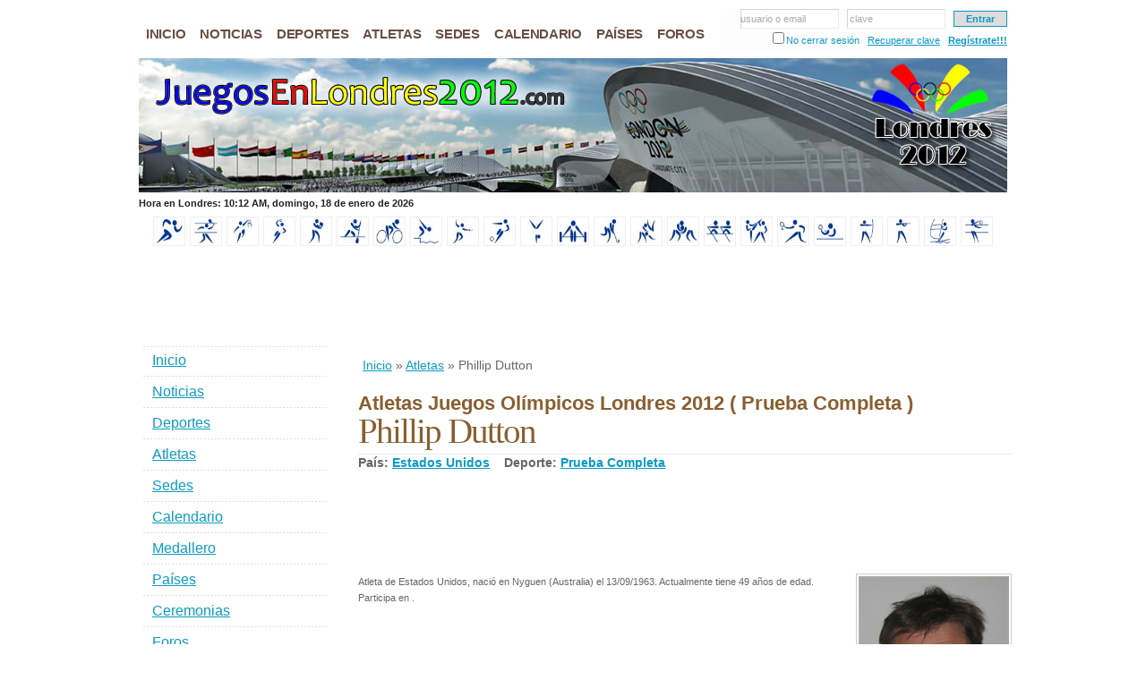

--- FILE ---
content_type: text/html; charset=iso-8859-1
request_url: http://www.juegosenlondres2012.com/atletas/phillip-dutton.html
body_size: 5420
content:
<!DOCTYPE html PUBLIC "-//W3C//DTD XHTML 1.0 Strict//EN" "http://www.w3.org/TR/xhtml1/DTD/xhtml1-strict.dtd">
<html xmlns="http://www.w3.org/1999/xhtml" xml:lang="en" lang="en">
<head><title>Phillip Dutton. Atletas. Juegos Olímpicos Londres 2012. Calendario, deportes, sedes, estadios, países y medallero.</title><meta name="Description" content="Phillip Dutton. Atletas. Juegos Olímpicos de Verano 2012, oficialmente conocidos como Juegos Olímpicos Londres 2012. Noticias, calendario, deportes, sedes, estadios, paises participantes y medallero olímpico. Turismo en Londres." /><meta name="Keywords" content="phillip dutton,phillip,dutton,atletas,juegos olímpicos londres 2012,jugos olimpicos,londres 2012,olimpiadas,calendario,deportes,sedes,estadios,países,medallero,turismo en londres,turismo" /><meta http-equiv="Content-Language" content="es-ES" /><meta name="Language" content="spanish" /><meta http-equiv="Content-Type" content="text/html; charset=iso-8859-1" /><meta http-equiv="Pragma" content="no-cache" /><meta http-equiv="Cache-Control" content="no-cache" /><base href="http://www.juegosenlondres2012.com/templates/default/" /><link rel="stylesheet" href="/cache/8/81b7d0a1b08736b7068d3f0271027105_1510606327.css" type="text/css" /><link rel="stylesheet" href="/cache/4/47580e224ac87e2f94075a8bc96b4938_1510606553.css" type="text/css" /><link rel="stylesheet" href="/cache/8/8d75fb775915b01c98190b83725421f5_1510606562.css" type="text/css" /><link rel="stylesheet" href="/cache/4/4ba1e8039682b34e39ab0a87f3852ab0_1510606327.css" type="text/css" /><link rel="stylesheet" href="/cache/b/b0ede55c426dc96aafac1fd3b96faafc_1510606723.css" type="text/css" /><link rel="stylesheet" href="/cache/c/c76d921644a362bf13ca873262b529b5_1510606586.css" type="text/css" /><link rel="stylesheet" href="/cache/b/bee26f3c5fb6bfe5c71f20c5e45cd35c_1510606875.css" type="text/css" /><script type="text/javascript" src="/cache/a/aea0e93747cc08dcd8f28dfe675145db_1510606332.js"></script><script type="text/javascript" src="/cache/b/b2cd3e9cd8868be1e7d32d2d4cbe44de_1510606431.js"></script><script type="text/javascript" src="/cache/5/53e305117410280669f27c8e491120e6_1510606727.js"></script><script type="text/javascript" src="/cache/0/0b6ca2a8dac445d65883bf32ea9a1710_1510606586.js"></script><script type="text/javascript" src="/cache/7/7f2fa91492413375478f113af5bbd5df_1510606889.js"></script><script type="text/javascript" src="/cache/b/b8a680ad91582aeb9e4e0cf1cb4d991b_1510606875.js"></script></head>
<body itemscope itemtype="http://schema.org/WebPage">
<div id="fb-root"></div><script>(function(d, s, id) { var js, fjs = d.getElementsByTagName(s)[0]; if (d.getElementById(id)) return; js = d.createElement(s); js.id = id; js.src = "//connect.facebook.net/es_LA/all.js?#xfbml=1&appId=160500497329876"; fjs.parentNode.insertBefore(js, fjs); }(document, 'script', 'facebook-jssdk'));</script>
<div id="wrap-out">
	<div id="wrap">
		<div id="header">
			<div id="nav"><ul class="menu_items"><li class="menuitem mi_1"><a href="/" title="Juegos Olímpicos Londres 2012"><span>Inicio</span></a></li><li class="menuitem mi_2"><a href="/noticias" title="Noticias de los Juegos Olímpicos Londres 2012"><span>Noticias</span></a></li><li class="menuitem mi_3"><a href="/deportes" title="Deportes en los Juegos Olímpicos Londres 2012"><span>Deportes</span></a></li><li class="menuitem mi_4"><a href="/atletas" title="Atletas Juegos Olímpicos Londres 2012"><span>Atletas</span></a></li><li class="menuitem mi_5"><a href="/estadios" title="Sedes de los Juegos Olímpicos Londres 2012"><span>Sedes</span></a></li><li class="menuitem mi_6"><a href="/calendario" title="Calendario de los Juegos Olímpicos Londres 2012"><span>Calendario</span></a></li><li class="menuitem mi_7"><a href="/paises" title="Países participantes en los Juegos Olímpicos de Londres 2012"><span>Países</span></a></li><li class="menuitem mi_8"><a href="/foros" title="Foro de debate Juegos Olímpicos Londres 2012"><span>Foros</span></a></li></ul><form id="toplogin" method="post"><fieldset><input type="text" name="txtun" id="tl_txtun" value=""  onfocus="tl_txtun_focus( );" onblur="tl_txtun_blur( );" /><span id="tl_txtun_holder" onclick="$( '#tl_txtun' ).focus( );" >usuario o email</span> &nbsp; <input type="password" name="txtpw" id="tl_txtpw" value=""  onfocus="tl_txtpw_focus( );" onblur="tl_txtpw_blur( );" /><span id="tl_txtpw_holder" onclick="$( '#tl_txtpw' ).focus( );">clave</span> &nbsp; <input type="submit" id="tl_go" value="Entrar" /></fieldset><fieldset><input type="checkbox" name="ukl" id="ukl" value="1" /><label for="ukl">No cerrar sesión</label> &nbsp; <a href="/usuarios/recuperar-clave" title="¿Olvidaste tu contraseña?">Recuperar clave</a> &nbsp; <a id="tl_new" href="/usuarios/registro" title="¿Eres nuevo? Regístrate!!!">Regístrate!!!</a></fieldset></form></div>
			<div id="header-img"><h1 id="logo-text"><a href="/" title="Juegos Ol&iacute;mpicos de Londres 2012">Juegos Ol&iacute;mpicos de Londres 2012</a></h1><p id="intro">Phillip Dutton. Atletas. Juegos Olímpicos de Verano 2012, oficialmente conocidos como Juegos Olímpicos Londres 2012. Noticias, calendario, deportes, sedes, estadios, paises participantes y medallero olímpico. Turismo en Londres.</p></div>
		</div>
		<div id="under-header"><div id="london-time"></div></div><div class="clearboth"></div>
		<div id="sports"><a href="/deportes/atletismo" title="Atletismo"><img src="/data/sports/atletismo_i.jpg" alt="Equipo Atletismo" width="30" height="27" /></a>&nbsp;<a href="/deportes/badminton" title="Badminton"><img src="/data/sports/badminton_i.jpg" alt="Equipo Badminton" width="30" height="27" /></a>&nbsp;<a href="/deportes/baloncesto" title="Baloncesto"><img src="/data/sports/baloncesto_i.jpg" alt="Equipo Baloncesto" width="30" height="27" /></a>&nbsp;<a href="/deportes/balonmano" title="Balonmano"><img src="/data/sports/balonmano_i.jpg" alt="Equipo Balonmano" width="30" height="27" /></a>&nbsp;<a href="/deportes/boxeo" title="Boxeo"><img src="/data/sports/boxeo_i.jpg" alt="Equipo Boxeo" width="30" height="27" /></a>&nbsp;<a href="/deportes/canotaje" title="Canotaje"><img src="/data/sports/canotaje_i.jpg" alt="Equipo Canotaje" width="30" height="27" /></a>&nbsp;<a href="/deportes/ciclismo" title="Ciclismo"><img src="/data/sports/ciclismo_i.jpg" alt="Equipo Ciclismo" width="30" height="27" /></a>&nbsp;<a href="/deportes/deportes-acuaticos" title="Deportes acuáticos"><img src="/data/sports/deportes-acuaticos_i.jpg" alt="Equipo Deportes acuáticos" width="30" height="27" /></a>&nbsp;<a href="/deportes/esgrima" title="Esgrima"><img src="/data/sports/esgrima_i.jpg" alt="Equipo Esgrima" width="30" height="27" /></a>&nbsp;<a href="/deportes/futbol" title="Fútbol"><img src="/data/sports/futbol_i.jpg" alt="Equipo Fútbol" width="30" height="27" /></a>&nbsp;<a href="/deportes/gimnasia" title="Gimnasia"><img src="/data/sports/gimnasia_i.jpg" alt="Equipo Gimnasia" width="30" height="27" /></a>&nbsp;<a href="/deportes/halterofilia" title="Halterofilia"><img src="/data/sports/halterofilia_i.jpg" alt="Equipo Halterofilia" width="30" height="27" /></a>&nbsp;<a href="/deportes/hockey-sobre-cesped" title="Hockey sobre césped"><img src="/data/sports/hockey-sobre-cesped_i.jpg" alt="Equipo Hockey sobre césped" width="30" height="27" /></a>&nbsp;<a href="/deportes/judo" title="Judo"><img src="/data/sports/judo_i.jpg" alt="Equipo Judo" width="30" height="27" /></a>&nbsp;<a href="/deportes/lucha" title="Lucha"><img src="/data/sports/lucha_i.jpg" alt="Equipo Lucha" width="30" height="27" /></a>&nbsp;<a href="/deportes/remo" title="Remo"><img src="/data/sports/remo_i.jpg" alt="Equipo Remo" width="30" height="27" /></a>&nbsp;<a href="/deportes/taekwondo" title="Taekwondo"><img src="/data/sports/taekwondo_i.jpg" alt="Equipo Taekwondo" width="30" height="27" /></a>&nbsp;<a href="/deportes/tenis" title="Tenis"><img src="/data/sports/tenis_i.jpg" alt="Equipo Tenis" width="30" height="27" /></a>&nbsp;<a href="/deportes/tenis-de-mesa" title="Tenis de mesa"><img src="/data/sports/tenis-de-mesa_i.jpg" alt="Equipo Tenis de mesa" width="30" height="27" /></a>&nbsp;<a href="/deportes/tiro-con-arco" title="Tiro con arco"><img src="/data/sports/tiro-con-arco_i.jpg" alt="Equipo Tiro con arco" width="30" height="27" /></a>&nbsp;<a href="/deportes/tiro-olimpico" title="Tiro olímpico"><img src="/data/sports/tiro-olimpico_i.jpg" alt="Equipo Tiro olímpico" width="30" height="27" /></a>&nbsp;<a href="/deportes/vela" title="Vela"><img src="/data/sports/vela_i.jpg" alt="Equipo Vela" width="30" height="27" /></a>&nbsp;<a href="/deportes/voleibol" title="Voleibol"><img src="/data/sports/voleibol_i.jpg" alt="Equipo Voleibol" width="30" height="27" /></a>&nbsp;</div> 
		<div id="content-wrap">
			<div id="main">
				<div class="ads72890"><script type="text/javascript">google_ad_client="ca-pub-1524895561008985";google_ad_slot="4232704801";google_ad_width=728;google_ad_height=90;</script><script type="text/javascript" src="http://pagead2.googlesyndication.com/pagead/show_ads.js"></script></div><div itemprop="breadcrumb" class="breadcrumbs"><a href="/" title="Inicio">Inicio</a>&nbsp;&raquo;&nbsp;<a href="/atletas" title="Atletas">Atletas</a>&nbsp;&raquo;&nbsp;Phillip Dutton</div>				<div id="modcontent"><div><h2 class="mtitle">Atletas Juegos Olímpicos Londres 2012 ( Prueba Completa )</h2><h1 itemprop="name">Phillip Dutton</h1><div id="athleteinfo"> País:&nbsp;<a href="/paises/estados-unidos" title="Estados Unidos en Londres 2012">Estados Unidos</a> &nbsp;&nbsp; Deporte:&nbsp;<a href="/deportes/prueba-completa" title="Prueba Completa en Londres 2012">Prueba Completa</a></div><div class="ads72890"><script type="text/javascript">google_ad_client="ca-pub-1524895561008985";google_ad_slot="5844554039";google_ad_width=728;google_ad_height=90;</script><script type="text/javascript" src="http://pagead2.googlesyndication.com/pagead/show_ads.js"></script></div><div class="mcontent"><div id="sportdesc"><img itemprop="image" class="athleteimgr" src="/data/athletes/phillip-dutton.jpg" alt="Prueba Completa" /><div itemprop="description"> Atleta de Estados Unidos, nació en Nyguen (Australia) el 13/09/1963. Actualmente tiene 49 años de edad. Participa en . </div></div><div class="clearboth"></div><div class="clearboth"></div></div><div class="ads72890"><script type="text/javascript">google_ad_client="ca-pub-1524895561008985";google_ad_slot="0954916073";google_ad_width=728;google_ad_height=90;</script><script type="text/javascript" src="http://pagead2.googlesyndication.com/pagead/show_ads.js"></script></div></div><div><a name="comments"></a><h2 class="comment-title">0 Comentarios sobre Phillip Dutton:</h2><div class="comment"> No hay comentarios sobre Phillip Dutton <br /><strong>¡Sé el primero en comentar!</strong></div><br /><a name="form" id="form"></a><h3>Deja tu comentario:</h3><div class="comment-alert"> JuegosEnLondres2012.com se reserva el derecho de eliminar y/o modificar los comentarios que contengan un lenguaje inadecuado, spam u otras conductas no apropiadas. </div><form id="CommentForm" action="/atletas/phillip-dutton.html#form" method="post"><table class="cmsform"><tr><th><span class="aster">*</span>Tu nombre:</th><td><input class="ltext" type="text" name="CommentUserName" value="" /></td></tr><tr><th>Tu correo:</th><td><input class="mtext" type="text" name="CommentMail" value="" /> [No será publicado]</td></tr><tr><th>:</th><td><input style="border:0" type="radio" name="CommentValue" id="CommentValue_1" value="1" />&nbsp;<label for="CommentValue_1">Malo</label>&nbsp;&nbsp; <input style="border:0" type="radio" name="CommentValue" id="CommentValue_2" value="2" />&nbsp;<label for="CommentValue_2">Regular</label>&nbsp;&nbsp; <input style="border:0" type="radio" name="CommentValue" id="CommentValue_3" value="3" />&nbsp;<label for="CommentValue_3">Normal</label>&nbsp;&nbsp; <input style="border:0" type="radio" name="CommentValue" id="CommentValue_4" value="4" />&nbsp;<label for="CommentValue_4">Bueno</label>&nbsp;&nbsp; <input style="border:0" type="radio" name="CommentValue" id="CommentValue_5" value="5" />&nbsp;<label for="CommentValue_5">Excelente</label>&nbsp;&nbsp; </td></tr><tr><th><span class="aster">*</span>Tu comentario:</th><td><textarea name="CommentContent" class="ltext larea" rows="10" cols="40"></textarea></td></tr><tr><th></th><td><input class="checkbox" type="checkbox" name="CommentMailNotify" id="CommentMailNotify" value="1" />&nbsp;<label for="CommentMailNotify">Recibir los siguientes comentarios por correo</label></td></tr><tr><td colspan="2" align="center"><input type="hidden" name="CommentModel" value="1" /><input type="hidden" name="CommentModelChild" value="9333" /><input type="hidden" name="page" value="0" /><input type="submit" name="_smi_save_comment" value="Enviar comentario" /></td></tr></table></form></div></div>				<div class="hl72815"><script type="text/javascript">google_ad_client="ca-pub-1524895561008985";google_ad_slot="4156633756";google_ad_width=728;google_ad_height=15;</script><script type="text/javascript" src="http://pagead2.googlesyndication.com/pagead/show_ads.js"></script></div> 
			</div>
			<div id="sidebar"><div class="vm16090"><script type="text/javascript">google_ad_client="ca-pub-1524895561008985";google_ad_slot="1862573137";google_ad_width=160;google_ad_height=90;</script><script type="text/javascript" src="http://pagead2.googlesyndication.com/pagead/show_ads.js"></script></div><div class="sidemenu"><ul class="menu_items"><li class="menuitem mi_1"><a href="/" title="Juegos Olímpicos Londres 2012"><span>Inicio</span></a></li><li class="menuitem mi_2"><a href="/noticias" title="Noticias de los Juegos Olímpicos Londres 2012"><span>Noticias</span></a></li><li class="menuitem mi_3"><a href="/deportes" title="Noticias de los Juegos Olímpicos Londres 2012"><span>Deportes</span></a></li><li class="menuitem mi_4"><a href="/atletas" title="Atletas Juegos Olímpicos Londres 2012"><span>Atletas</span></a></li><li class="menuitem mi_5"><a href="/estadios" title="Sedes de los Juegos Olímpicos Londres 2012"><span>Sedes</span></a></li><li class="menuitem mi_6"><a href="/calendario" title="Calendario de los Juegos Olímpicos Londres 2012"><span>Calendario</span></a></li><li class="menuitem mi_7"><a href="/medallero" title="Medallero Londres 2012"><span>Medallero</span></a></li><li class="menuitem mi_8"><a href="/paises" title="Países participantes en los Juegos Olímpicos de Londres 2012"><span>Países</span></a></li><li class="menuitem mi_9"><a href="/info/ceremonias-juegos-olimpicos-londres-2012" title="Ceremonias de los Juegos Olímpicos Londres 2012"><span>Ceremonias</span></a></li><li class="menuitem mi_10"><a href="/foros" title="Foro de debate Juegos Olímpicos Londres 2012"><span>Foros</span></a></li><li class="menuitem mi_11"><a href="/deportes/pronosticos" title="Pronósticos Juegos Olímpicos Londres 2012"><span>Pronósticos</span></a></li><li class="menuitem mi_12"><a href="/medallero-virtual" title="Medallero virtual Londres 2012"><span>Medallero virtual</span></a></li><li class="menuitem mi_13"><a href="/concursos" title="Concursos sobre los Juegos Olímpicos Londres 2012"><span>Concursos</span></a></li><li class="menuitem mi_14"><a href="/encuestas" title="Encuestas sobre los Juegos Olímpicos Londres 2012"><span>Encuestas</span></a></li><li class="menuitem mi_15"><a href="/recomendar.html" title="Invita a tus amigos"><span>Invita a tus amigos</span></a></li><li class="menuitem mi_16"><a href="/info/turismo-londres-2012" title="Turismo Juegos Olímpicos Londres 2012"><span>Turismo Londres 2012</span></a></li><li class="menuitem mi_17"><a href="/libro-visitas.html" title="Libro de visitas"><span>Libro de visitas</span></a></li></ul></div><div class="fb-like-box" data-href="http://www.facebook.com/JuegosEnLondres2012" data-width="200" data-height="375" data-show-faces="true" data-stream="false" data-header="false"></div><h3>Buscar</h3><form action="/buscar" class="searchform"><p><input name="q" class="textbox" type="text" value="" /><input type="submit" class="button" value="Buscar" /></p></form></div>
		</div>
		<div id="footer-wrap"><div id="footer-content"><div class="col2 fl"><h3>Quienes somos</h3><div class="col2d"><a href="/"><img src="images/about-us.jpg" width="40" height="40" alt="" class="fl" /></a><div class="whoami">Somos un grupo de aficionados a los deportes. Nos propusimos la tarea de desarrollar esta web con el objetivo de brindar informaci&oacute;n sobre los Juegos Ol&iacute;mpicos de Londres 2012. Ofrecemos noticias sobre los juegos, deportes, estadios, pa&iacute;ses, medallero, reportajes, estad&iacute;sticas, foros de debate, encuestas, concursos y mucho m&aacute;s... Constantemente buscamos mejorar y ampliar nuestros servicios por lo que pronto publicaremos nuevas secciones en nuestra web.</div></div><p>&copy; copyright 2012 <strong>JuegosEnLondres2012.com</strong></p><p><a href="/">Inicio</a> | <a href="/sitemap.html" title="Mapa de nuestro sitio con enlaces a todas nuestras secciones">Mapa del sitio</a> | <a href="/enlaces" title="Enlaces de inter&eacute;s">Enlaces</a> | <a href="/contacto.html" title="Formulario de contacto">Contacto</a></p></div><div class="col fl"><h3>En JuegosEnLondres2012.com</h3><p><strong>Lo que puedes encontrar en nuestra web</strong><br /> En JuegosEnLondres2012.com podr&aacute;s encontrar noticias sobre los Juegos Ol&iacute;mpicos de Londres 2012, estad&iacute;sticas, records, resultados de los juegos y m&aacute;s... </p><ul class="col-list"><li><a href="/noticias" title="Noticias de los Juegos Ol&iacute;mpicos de Londres 2012">Noticias de los Juegos Ol&iacute;mpicos</a></li><li><a href="/deportes" title="Deportes en los Juegos Ol&iacute;mpicos de Londres 2012">Deportes en Londres 2012</a></li><li><a href="/sedes-y-estadios" title="Sedes y estadios de los Juegos Ol&iacute;mpicos de Londres 2012">Sedes y estadios en Londres 2012</a></li><li><a href="/foros" title="Foros sobre los Juegos Ol&iacute;mpicos de Londres 2012">Foros, opiniones, comentarios...</a></li><li><a href="/sitemap.html" title="Mapa de nuestro sitio con enlaces a todas nuestras secciones">Mapa de nuestra web</a></li></ul></div><div class="col fl space-sep"><h3>Sitios de inter&eacute;s</h3><ul class="col-list"><li><a href="http://www.london2012.com/" target="_blank">London2012.com<span> - Sitio Oficial Londres 2012</span></a></li><li><a href="http://www.olympic.org/" target="_blank">Olympic.com<span> - Sitio Oficial de las Olimpiadas</span></a></li><li><a href="http://www.iaaf.org/" target="_blank">IAAF.com<span> - Asociación Internacional de Atletismo</span></a></li><li><a href="http://www.beisbolencuba.com/" target="_blank" title="Béisbol Cuba - Serie Nacional">Béisbol en Cuba<span> - La pelota de los cubanos</span></a></li><li><a href="http://www.viajehotelescuba.com/" target="_blank" title="Hoteles Cuba">Hoteles en Cuba<span> - Viaja y reserva con nosotros</span></a></li><li><a href="http://www.futbolenecuador.com/" title="F&uacute;tbol ecuatoriano">F&uacute;tbol ecuatoriano<span> - Serie A de Ecuador</span></a></li><li><a href="http://www.mundialdebeisbol2013.com/" title="Clásico Mundial de Béisbol 2013">Clásico Mundial 2013<span> - Mundial de Béisbol 2013</span></a></li><li><a href="http://www.futbolperdidoenelmundo.com/" title="Fútbol Perdido en el Mundo">Fútbol Perdido<span> - en el Mundo</span></a></li></ul></div></div></div>
		<div class="clearboth"></div>
		<div id="footer2">
JuegosEnLondres2012.com es un proyecto desarrollado con la idea brindar informaci&oacute;n sobre los Juegos Ol&iacute;mpicos de Londres 2012. Incluiremos el calendario de los juegos, deportes, sedes y estadios, pa&iacute;ses, medallas y medallero, resultados, estad&iacute;sticas, noticias, reportajes y mucho m&aacute;s. Ofrecemos un foro de discusi&oacute;n para que los usuarios publiquen sus ideas, opiniones o comentarios de los Juegos Ol&iacute;mpicos de Londres 2012 o sus estrellas favoritas. As&iacute; como otras opciones de participaci&oacute;n como encuestas, concursos, etc.</div>
	</div>
</div>
<script type="text/javascript">var _gaq = _gaq || []; _gaq.push(['_setAccount', 'UA-30127406-1']); _gaq.push(['_trackPageview']); (function() { var ga = document.createElement('script'); ga.type = 'text/javascript'; ga.async = true; ga.src = ('https:' == document.location.protocol ? 'https://ssl' : 'http://www') + '.google-analytics.com/ga.js'; var s = document.getElementsByTagName('script')[0]; s.parentNode.insertBefore(ga, s); })();</script>
</body>
</html>
<!-- t:0.1435 tc:0.0009 q:56 qt:0.0000 m:0.93 -->

--- FILE ---
content_type: text/html; charset=UTF-8
request_url: http://www.juegosenlondres2012.com/templates/default/js/update_date.php?_=1768727502906
body_size: 44
content:

var london_microtimestamp = 1768731103000;

--- FILE ---
content_type: text/html; charset=utf-8
request_url: https://www.google.com/recaptcha/api2/aframe
body_size: 265
content:
<!DOCTYPE HTML><html><head><meta http-equiv="content-type" content="text/html; charset=UTF-8"></head><body><script nonce="zbPc1nZtDBehypHannBOoQ">/** Anti-fraud and anti-abuse applications only. See google.com/recaptcha */ try{var clients={'sodar':'https://pagead2.googlesyndication.com/pagead/sodar?'};window.addEventListener("message",function(a){try{if(a.source===window.parent){var b=JSON.parse(a.data);var c=clients[b['id']];if(c){var d=document.createElement('img');d.src=c+b['params']+'&rc='+(localStorage.getItem("rc::a")?sessionStorage.getItem("rc::b"):"");window.document.body.appendChild(d);sessionStorage.setItem("rc::e",parseInt(sessionStorage.getItem("rc::e")||0)+1);localStorage.setItem("rc::h",'1768727504965');}}}catch(b){}});window.parent.postMessage("_grecaptcha_ready", "*");}catch(b){}</script></body></html>

--- FILE ---
content_type: text/css
request_url: http://www.juegosenlondres2012.com/cache/c/c76d921644a362bf13ca873262b529b5_1510606586.css
body_size: 403
content:
.comment,.replies .fcat,.replies .ftopic {padding-bottom: 0;} .comment .flag img,.replies .fcat .flag img,.replies .ftopic .flag img {float: none;border: none;padding: 0;cursor: default;} .flag {display: inline;} .flag span {color: #469;cursor: pointer;} .flag span:hover {text-decoration: underline;} .flagwarning {position: absolute;display: none;width: 300px;height: 80px;color: #fff;background-color: #fe7a15;text-align: center;cursor: pointer;-moz-box-shadow: 2px 2px 5px #000;} .flagwarning h3 {margin: 10px;color: #fff;} .flagwarning h3 a {color: #fff;text-decoration: underline;} .flagwarning h3 a:hover {background: none;} #flagselect {position: absolute;display: none;padding: 8px;width: 240px;height: 115px;color: #555;border: 5px solid #fe7a15;background: #fff;-moz-box-shadow: 2px 2px 5px #000;} #flagselect label {cursor: pointer;} #flagselect div {margin: 4px;} #flagselect .flagbuttons {text-align: center;} span.flag-on,span.unflag {color: #ccc;} 

--- FILE ---
content_type: application/javascript
request_url: http://www.juegosenlondres2012.com/cache/5/53e305117410280669f27c8e491120e6_1510606727.js
body_size: 552
content:

$(init_votes);function init_votes(){$('.vote span[title]').click(vote);}
jQuery.fn.posltv=function(evt){this.css('position','absolute');this.css('top',10+$(this).offset().top-$(this).parent().offset().top+evt.clientY+'px');this.css('left','30px');return this;}
function vote(evt){if($(this).hasClass('novote')){warning(evt,'logintovote');}else if($(this).hasClass('unvote')){warning(evt,'noownervote');}else if($(this).hasClass('nbvote')){warning(evt,'novotebefore');}else if($(this).hasClass('n10vote')){warning(evt,'musthave10');}else{dovote(evt,$(this));}}
function warning(evt,wid){$('#'+wid).hide().posltv(evt).fadeIn('slow').click(function(){$(this).fadeOut('slow');});}
function dovote(evt,jobj){v_inf=jobj.parent().attr('id');if(jobj.hasClass('vote-up-off')){v_val=1;}else if(jobj.hasClass('vote-down-off')){v_val=-1;}else{v_val=0;}
jobj.parent().find('img').attr('src','/modules/vote/images/loading.gif');$.ajaxSetup({dataType:'xml'});$.post('/modules/vote/vote.php',{v_inf:v_inf,v_val:v_val},function(data){voteupres(evt,v_inf,data);});}
function voteupres(evt,v_inf,xmldata){$('#'+v_inf).html($('data',xmldata).text());$('#'+v_inf+' span[title]').click(vote);msg=$('message',xmldata).text();if(msg){warning(evt,msg);}}